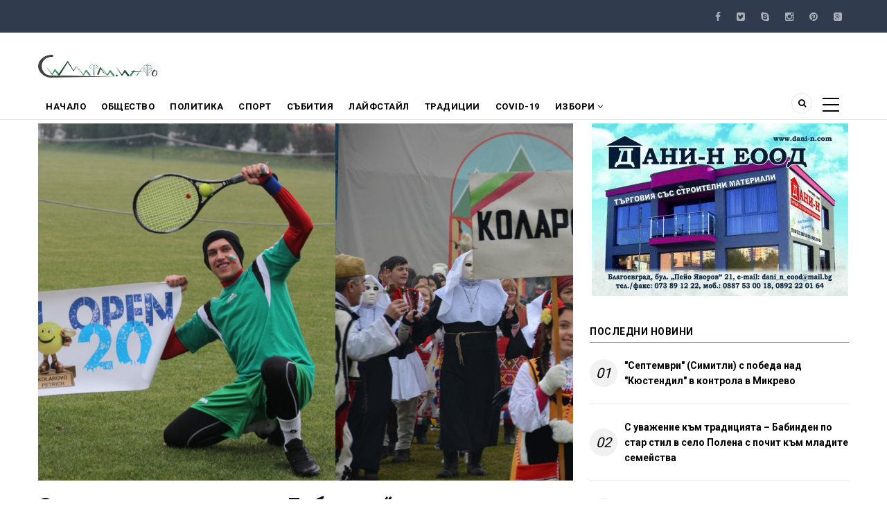

--- FILE ---
content_type: text/html; charset=UTF-8
request_url: https://simitli.info/node/197
body_size: 6026
content:
<!DOCTYPE html>
<html lang="bg" dir="ltr" prefix="content: http://purl.org/rss/1.0/modules/content/  dc: http://purl.org/dc/terms/  foaf: http://xmlns.com/foaf/0.1/  og: http://ogp.me/ns#  rdfs: http://www.w3.org/2000/01/rdf-schema#  schema: http://schema.org/  sioc: http://rdfs.org/sioc/ns#  sioct: http://rdfs.org/sioc/types#  skos: http://www.w3.org/2004/02/skos/core#  xsd: http://www.w3.org/2001/XMLSchema# ">
  <head> 
    <meta charset="utf-8" />
<link rel="canonical" href="https://simitli.info/node/197" />
<meta name="Generator" content="Drupal 9 (https://www.drupal.org)" />
<meta name="MobileOptimized" content="width" />
<meta name="HandheldFriendly" content="true" />
<meta name="viewport" content="width=device-width, initial-scale=1.0" />
<link rel="shortcut icon" href="/sites/default/files/logopsdo23_2.png" type="image/png" />

    
    <title>Сурвакарска дружина „Бабугери“ към сдружение „Корени“ – село Коларово, Петрич откри втория ден на фестивала - 2020г. | Simitli.Info</title>
    <link rel="stylesheet" media="all" href="/sites/default/files/css/css_FcL0FJenHJ2DvMWOmc701Yj8fDxqrllRMOIgm0VnvI0.css" />
<link rel="stylesheet" media="all" href="//fonts.googleapis.com/css?family=Roboto:400,500,700" />
<link rel="stylesheet" media="all" href="/sites/default/files/css/css_MS1PDlzm60_FCdqWB0i-ATkj19G2hTKA1ap7eQdUXck.css" />

    <script type="application/json" data-drupal-selector="drupal-settings-json">{"path":{"baseUrl":"\/","scriptPath":null,"pathPrefix":"","currentPath":"node\/197","currentPathIsAdmin":false,"isFront":false,"currentLanguage":"bg"},"pluralDelimiter":"\u0003","suppressDeprecationErrors":true,"statistics":{"data":{"nid":"197"},"url":"\/core\/modules\/statistics\/statistics.php"},"gavias_blockbuilder":{"url_edit":"\/admin\/structure\/gavias_blockbuilder\/edit\/-----"},"ajaxTrustedUrl":{"\/search\/node":true},"layzy_load":"off","gavias_load_ajax_view":"\/custom\/gavias_hook\/ajax_view","user":{"uid":0,"permissionsHash":"085396a821f7ed61c8b4b702167e8e6570a773b52b5e2a00bedf59a78d773d84"}}</script>
<script src="/sites/default/files/js/js_Nc5OjgDgaLIz3lKd727EHlxXigzIxSLXQBFc4NTxTnk.js"></script>

    
    

    <link rel="stylesheet" href="https://simitli.info/themes/gavias_remito/css/custom.css" media="screen" />
    <link rel="stylesheet" href="https://simitli.info/themes/gavias_remito/css/update.css" media="screen" />
    
    

          <style class="customize"> </style>
    
          <style type="text/css">
        @media screen and (max-width: 991px) {body .overlay {z-index: 14;}}
      </style>
      

  </head>
    <body class="layout-no-sidebars not-preloader path-node node--type-gallery">
    <a href="#main-content" class="visually-hidden focusable">
      Премини към основното съдържание
    </a>
    
      <div class="dialog-off-canvas-main-canvas" data-off-canvas-main-canvas>
    <div class="body-page">
	       <header id="header" class="header-v1">
  
  <div class="topbar">
  <div class="container">
    <div class="row">
      
      <div class="topbar-left col-sm-6 col-xs-12 hidden-xs">
              </div>

      <div class="topbar-right col-sm-6 col-xs-12">
        <div class="social-list">
                      <a href="https://www.facebook.com/simitli.info"><i class="fa fa-facebook"></i></a>
           
                      <a href="#"><i class="fa fa-twitter-square"></i></a>
           
                      <a href="#"><i class="fa fa-skype"></i></a>
           
                      <a href="#"><i class="fa fa-instagram"></i></a>
           
           
           
                      <a href="#"><i class="fa fa-pinterest"></i></a>
           
                      <a href="#"><i class="fa fa-google-plus-square"></i></a>
           
           
            
            
        </div>  
      </div>
    </div>
  </div>  
</div>

   <div class="header-main">
      <div class="container">
         <div class="header-main-inner">
            <div class="row">
               <div class="col-lg-2 col-md-2 col-xs-12">
                                   <div>
    <div id="block-gavias-remito-branding" class="clearfix site-branding block block-system block-system-branding-block no-title">
  
    
        <a href="/nachalo" title="Каталог" rel="home" class="site-branding-logo">
        
        <img src="/sites/default/files/logopsdo23_1.png" alt="Каталог" />
        
    </a>
    </div>

  </div>

                              </div>

               <div class="col-lg-10 col-md-10 col-xs-12 header-right">
                                       <div class="header-right-inner">
                          <div>
    <div id="block-gavias-remito-headerright" class="block block-block-content block-block-content4a1ca12f-0764-40bd-a88c-a26020c92ea3 no-title">
  
    
      <div class="content block-content">
      
    </div>
  </div>

  </div>

                     </div>
                                  </div>
            </div>
         </div>
      </div>
   </div>

    <div class="header-bottom ">
      <div class="main-menu">
        <div class="container">
           <div class="row">
              <div class="col-xs-12 area-main-menu">
                <div class="area-inner menu-hover">
                  
                  <div class="gva-offcanvas-inner">
                    <div class="close-offcanvas hidden-lg hidden-md"><a><i class="fa fa-times"></i></a></div>
                                            <div>
    <nav role="navigation" aria-labelledby="block-gavias-remito-main-menu-menu" id="block-gavias-remito-main-menu" class="block block-menu navigation menu--main">
          
  
  <h2  class="visually-hidden block-title" id="block-gavias-remito-main-menu-menu"><span>Главно Меню</span></h2>
  
  <div class="block-content">
                 
<div class="gva-navigation">

              <ul class="clearfix gva_menu gva_menu_main">
                                      <li  class="menu-item">
        <a href="/nachalo">
                    Начало
            
        </a>
          
              </li>
                                  <li  class="menu-item ">
        <a href="/obshtestvo">
                    Общество
            
        </a>
          
              </li>
                                  <li  class="menu-item ">
        <a href="/politika">
                    Политика
            
        </a>
          
              </li>
                                  <li  class="menu-item ">
        <a href="/sport">
                    Спорт
            
        </a>
          
              </li>
                                  <li  class="menu-item ">
        <a href="/sabitia">
                    Събития
            
        </a>
          
              </li>
                                  <li  class="menu-item ">
        <a href="/lifestyle">
                    Лайфстайл
            
        </a>
          
              </li>
                                  <li  class="menu-item ">
        <a href="/traditsii">
                    Традиции
            
        </a>
          
              </li>
                                  <li  class="menu-item ">
        <a href="/covid-19">
                    COVID-19
            
        </a>
          
              </li>
                                  <li  class="menu-item menu-item--expanded ">
        <a href="/izbori-2021">
                    Избори
                      <span class="icaret nav-plus fa fa-angle-down"></span>
            
        </a>
          
                                <ul class="menu sub-menu">
                                      <li  class="menu-item">
        <a href="/izboriParlament-2022">
                    Парламентарни 2022
            
        </a>
          
              </li>
                                  <li  class="menu-item">
        <a href="/parlamentarni-2021">
                    Парламентарни 2021
            
        </a>
          
              </li>
        </ul>
  
              </li>
        </ul>
  

</div>

        </div>  
</nav>

  </div>

                      
                                      </div>
                  
                  <div id="menu-bar" class="menu-bar mobile hidden-lg hidden-md">
                    <span class="one"></span>
                    <span class="two"></span>
                    <span class="three"></span>
                  </div>

                                      <div class="menu-another hidden-xs hidden-sm">
                      <div id="menu-bar-another" class="menu-bar">
                        <span class="one"></span>
                        <span class="two"></span>
                        <span class="three"></span>
                      </div>
                      <div class="content-inner">
                          <div>
    <nav role="navigation" aria-labelledby="block-gavias-remito-menusecond-2-menu" id="block-gavias-remito-menusecond-2" class="block block-menu navigation menu--menu-second">
          
  
  <h2  class="visually-hidden block-title" id="block-gavias-remito-menusecond-2-menu"><span>Menu second</span></h2>
  
  <div class="block-content">
                 
<div class="gva-navigation">

              <ul class="gva_menu gva_menu_main">
                                      <li  class="menu-item">
        <a href="/index.php/gallery">
                    Фотогалерии
            
        </a>
          
              </li>
                                  <li  class="menu-item">
        <a href="/index.php/videos">
                    Видеогалерии
            
        </a>
          
              </li>
        </ul>
  

</div>

        </div>  
</nav>

  </div>

                      </div>
                    </div>  
                  
                                      <div class="gva-search-region search-region">
                      <span class="icon"><i class="fa fa-search"></i></span>
                      <div class="search-content">
                        <a class="close"><i class="fa fa-times"></i></a> 
                        <div class="content-inner"> 
                            <div>
    <div class="search-block-form block block-search container-inline" data-drupal-selector="search-block-form" id="block-gavias-remito-search" role="search">
  
    
      <form action="/search/node" method="get" id="search-block-form" accept-charset="UTF-8" class="search-form search-block-form">
  <div class="js-form-item form-item js-form-type-search form-item-keys js-form-item-keys form-no-label">
      <label for="edit-keys" class="visually-hidden">Search</label>
        <input title="Въведете думите, които желаете да търсите." data-drupal-selector="edit-keys" type="search" id="edit-keys" name="keys" value="" size="15" maxlength="128" class="form-search" />

        </div>
<div data-drupal-selector="edit-actions" class="form-actions js-form-wrapper form-wrapper" id="edit-actions"><input class="search-form__submit button js-form-submit form-submit" data-drupal-selector="edit-submit" type="submit" id="edit-submit" value="Search" />
</div>

</form>

  </div>

  </div>

                        </div>
                      </div>  
                    </div>
                                  
                </div>   
              </div>
           </div>
        </div>
      </div>
   </div>

   </header>
	
    

  <div class="help show">
    <div class="container">
      <div class="content-inner">
          <div>
    <div data-drupal-messages-fallback class="hidden"></div>

  </div>

      </div>
    </div>
  </div>

<div class="clearfix"></div>


<div class="clearfix"></div>

	<div role="main" class="main main-page">	
		<div id="content" class="content content-full">
			<div class="container">	
				
<div class="content-main-inner">
	<div class="row">
		
					
						 				 		
							
       

		<div id="page-main-content" class="main-content col-xs-12 col-md-8 sb-r ">
						<div class="main-content-inner">
				
				
									<div class="content-main">
						  <div>
    <div id="block-gavias-remito-content" class="block block-system block-system-main-block no-title">
  
    
      <div class="content block-content">
      
<!-- Start Display article for teaser page -->
<!-- Start Display article for detail page -->

  <article data-history-node-id="197" role="article" about="/node/197" class="node node-detail node--type-gallery node--promoted node--view-mode-full clearfix">
    <div class="single-gallery article-detail" id="single-gallery">
      <div class="post-content">
        <div id="gva-pajax-get-content"><div class="gallery-images"><div>
     
   <div class="owl-carousel init-carousel-owl portfolio-images" data-items="1" data-items_lg="1" data-items_md="1" data-items_sm="1" data-items_xs="1" data-loop="1" data-speed="200" data-auto_play="1" data-auto_play_speed="1000" data-auto_play_timeout="3000" data-auto_play_hover="1" data-navigation="1" data-rewind_nav="0" data-pagination="0" data-mouse_drag="1" data-touch_drag="1"><div class="item">   <img src="/sites/default/files/gallery/IMG_5962.JPG" alt="" loading="lazy" typeof="foaf:Image" />

</div><div class="item">   <img src="/sites/default/files/gallery/DSC_0001_1.JPG" alt="" loading="lazy" typeof="foaf:Image" />

</div><div class="item">   <img src="/sites/default/files/gallery/DSC_0003.JPG" alt="" loading="lazy" typeof="foaf:Image" />

</div><div class="item">   <img src="/sites/default/files/gallery/DSC_0004.JPG" alt="" loading="lazy" typeof="foaf:Image" />

</div><div class="item">   <img src="/sites/default/files/gallery/DSC_0005_1.JPG" alt="" loading="lazy" typeof="foaf:Image" />

</div><div class="item">   <img src="/sites/default/files/gallery/DSC_0006_0.JPG" alt="" loading="lazy" typeof="foaf:Image" />

</div><div class="item">   <img src="/sites/default/files/gallery/DSC_0007.JPG" alt="" loading="lazy" typeof="foaf:Image" />

</div><div class="item">   <img src="/sites/default/files/gallery/DSC_0008_0.JPG" alt="" loading="lazy" typeof="foaf:Image" />

</div><div class="item">   <img src="/sites/default/files/gallery/DSC_0009_0.JPG" alt="" loading="lazy" typeof="foaf:Image" />

</div><div class="item">   <img src="/sites/default/files/gallery/DSC_0011_1.JPG" alt="" loading="lazy" typeof="foaf:Image" />

</div><div class="item">   <img src="/sites/default/files/gallery/DSC_0012_1.JPG" alt="" loading="lazy" typeof="foaf:Image" />

</div><div class="item">   <img src="/sites/default/files/gallery/DSC_0013_1.JPG" alt="" loading="lazy" typeof="foaf:Image" />

</div><div class="item">   <img src="/sites/default/files/gallery/DSC_0014_0.JPG" alt="" loading="lazy" typeof="foaf:Image" />

</div><div class="item">   <img src="/sites/default/files/gallery/DSC_0016_0.JPG" alt="" loading="lazy" typeof="foaf:Image" />

</div><div class="item">   <img src="/sites/default/files/gallery/DSC_0017_3.JPG" alt="" loading="lazy" typeof="foaf:Image" />

</div><div class="item">   <img src="/sites/default/files/gallery/DSC_0018.JPG" alt="" loading="lazy" typeof="foaf:Image" />

</div><div class="item">   <img src="/sites/default/files/gallery/DSC_0019_1.JPG" alt="" loading="lazy" typeof="foaf:Image" />

</div><div class="item">   <img src="/sites/default/files/gallery/DSC_0021_1.JPG" alt="" loading="lazy" typeof="foaf:Image" />

</div><div class="item">   <img src="/sites/default/files/gallery/DSC_0022_1.JPG" alt="" loading="lazy" typeof="foaf:Image" />

</div><div class="item">   <img src="/sites/default/files/gallery/DSC_0029_1.JPG" alt="" loading="lazy" typeof="foaf:Image" />

</div><div class="item">   <img src="/sites/default/files/gallery/IMG_5861.JPG" alt="" loading="lazy" typeof="foaf:Image" />

</div><div class="item">   <img src="/sites/default/files/gallery/IMG_5862.JPG" alt="" loading="lazy" typeof="foaf:Image" />

</div><div class="item">   <img src="/sites/default/files/gallery/IMG_5866.JPG" alt="" loading="lazy" typeof="foaf:Image" />

</div><div class="item">   <img src="/sites/default/files/gallery/IMG_5867.JPG" alt="" loading="lazy" typeof="foaf:Image" />

</div><div class="item">   <img src="/sites/default/files/gallery/IMG_5872.JPG" alt="" loading="lazy" typeof="foaf:Image" />

</div><div class="item">   <img src="/sites/default/files/gallery/IMG_5876.JPG" alt="" loading="lazy" typeof="foaf:Image" />

</div><div class="item">   <img src="/sites/default/files/gallery/IMG_5880.JPG" alt="" loading="lazy" typeof="foaf:Image" />

</div><div class="item">   <img src="/sites/default/files/gallery/IMG_5881.JPG" alt="" loading="lazy" typeof="foaf:Image" />

</div><div class="item">   <img src="/sites/default/files/gallery/IMG_5882.JPG" alt="" loading="lazy" typeof="foaf:Image" />

</div><div class="item">   <img src="/sites/default/files/gallery/IMG_5884.JPG" alt="" loading="lazy" typeof="foaf:Image" />

</div><div class="item">   <img src="/sites/default/files/gallery/IMG_5888.JPG" alt="" loading="lazy" typeof="foaf:Image" />

</div><div class="item">   <img src="/sites/default/files/gallery/IMG_5893.JPG" alt="" loading="lazy" typeof="foaf:Image" />

</div><div class="item">   <img src="/sites/default/files/gallery/IMG_5895.JPG" alt="" loading="lazy" typeof="foaf:Image" />

</div><div class="item">   <img src="/sites/default/files/gallery/IMG_5896.JPG" alt="" loading="lazy" typeof="foaf:Image" />

</div><div class="item">   <img src="/sites/default/files/gallery/IMG_5898.JPG" alt="" loading="lazy" typeof="foaf:Image" />

</div><div class="item">   <img src="/sites/default/files/gallery/IMG_5900.JPG" alt="" loading="lazy" typeof="foaf:Image" />

</div><div class="item">   <img src="/sites/default/files/gallery/IMG_5901.JPG" alt="" loading="lazy" typeof="foaf:Image" />

</div><div class="item">   <img src="/sites/default/files/gallery/IMG_5902.JPG" alt="" loading="lazy" typeof="foaf:Image" />

</div><div class="item">   <img src="/sites/default/files/gallery/IMG_5906.JPG" alt="" loading="lazy" typeof="foaf:Image" />

</div><div class="item">   <img src="/sites/default/files/gallery/IMG_5910.JPG" alt="" loading="lazy" typeof="foaf:Image" />

</div><div class="item">   <img src="/sites/default/files/gallery/IMG_5916.JPG" alt="" loading="lazy" typeof="foaf:Image" />

</div><div class="item">   <img src="/sites/default/files/gallery/IMG_5918.JPG" alt="" loading="lazy" typeof="foaf:Image" />

</div><div class="item">   <img src="/sites/default/files/gallery/IMG_5919.JPG" alt="" loading="lazy" typeof="foaf:Image" />

</div><div class="item">   <img src="/sites/default/files/gallery/IMG_5920.JPG" alt="" loading="lazy" typeof="foaf:Image" />

</div><div class="item">   <img src="/sites/default/files/gallery/IMG_5922.JPG" alt="" loading="lazy" typeof="foaf:Image" />

</div><div class="item">   <img src="/sites/default/files/gallery/IMG_5923.JPG" alt="" loading="lazy" typeof="foaf:Image" />

</div><div class="item">   <img src="/sites/default/files/gallery/IMG_5924.JPG" alt="" loading="lazy" typeof="foaf:Image" />

</div><div class="item">   <img src="/sites/default/files/gallery/IMG_5926.JPG" alt="" loading="lazy" typeof="foaf:Image" />

</div><div class="item">   <img src="/sites/default/files/gallery/IMG_5928.JPG" alt="" loading="lazy" typeof="foaf:Image" />

</div><div class="item">   <img src="/sites/default/files/gallery/IMG_5930.JPG" alt="" loading="lazy" typeof="foaf:Image" />

</div><div class="item">   <img src="/sites/default/files/gallery/IMG_5932.JPG" alt="" loading="lazy" typeof="foaf:Image" />

</div><div class="item">   <img src="/sites/default/files/gallery/IMG_5933.JPG" alt="" loading="lazy" typeof="foaf:Image" />

</div><div class="item">   <img src="/sites/default/files/gallery/IMG_5938.JPG" alt="" loading="lazy" typeof="foaf:Image" />

</div><div class="item">   <img src="/sites/default/files/gallery/IMG_5939.JPG" alt="" loading="lazy" typeof="foaf:Image" />

</div><div class="item">   <img src="/sites/default/files/gallery/IMG_5942.JPG" alt="" loading="lazy" typeof="foaf:Image" />

</div><div class="item">   <img src="/sites/default/files/gallery/IMG_5944.JPG" alt="" loading="lazy" typeof="foaf:Image" />

</div><div class="item">   <img src="/sites/default/files/gallery/IMG_5948.JPG" alt="" loading="lazy" typeof="foaf:Image" />

</div><div class="item">   <img src="/sites/default/files/gallery/IMG_5950.JPG" alt="" loading="lazy" typeof="foaf:Image" />

</div><div class="item">   <img src="/sites/default/files/gallery/IMG_5952.JPG" alt="" loading="lazy" typeof="foaf:Image" />

</div><div class="item">   <img src="/sites/default/files/gallery/IMG_5953.JPG" alt="" loading="lazy" typeof="foaf:Image" />

</div><div class="item">   <img src="/sites/default/files/gallery/IMG_5954.JPG" alt="" loading="lazy" typeof="foaf:Image" />

</div><div class="item">   <img src="/sites/default/files/gallery/IMG_5958.JPG" alt="" loading="lazy" typeof="foaf:Image" />

</div><div class="item">   <img src="/sites/default/files/gallery/IMG_5960.JPG" alt="" loading="lazy" typeof="foaf:Image" />

</div><div class="item">   <img src="/sites/default/files/gallery/IMG_5963.JPG" alt="" loading="lazy" typeof="foaf:Image" />

</div><div class="item">   <img src="/sites/default/files/gallery/IMG_5964.JPG" alt="" loading="lazy" typeof="foaf:Image" />

</div><div class="item">   <img src="/sites/default/files/gallery/IMG_5965.JPG" alt="" loading="lazy" typeof="foaf:Image" />

</div></div>
</div></div></div>
        <div class="gallery-body"> 
          
             <h1 class="post-title"><span>Сурвакарска дружина „Бабугери“ към сдружение „Корени“ – село Коларово, Петрич откри втория ден на фестивала - 2020г.</span>
</h1>
          
          <div class="node__content clearfix margin-bottom-40">
            
          </div>
        </div>
      </div>
    </div>
  </article>

<!-- End Display article for detail page -->

    </div>
  </div>

  </div>

					</div>
				
							</div>

		</div>

		<!-- Sidebar Left -->
				<!-- End Sidebar Left -->

		<!-- Sidebar Right -->
					
							 

			<div class="col-lg-4 col-md-4 col-sm-12 col-xs-12 sidebar sidebar-right theiaStickySidebar">
				<div class="sidebar-inner">
					  <div>
    <div class="views-element-container block block-views block-views-blockbanner-block-1 no-title" id="block-views-block-banner-block-1">
  
    
      <div class="content block-content">
      <div><div class="text-center js-view-dom-id-2121702c38b866b1ba3ad310014598a30181231d76c5a81b40b981be04897937">
  
  
  

  
  
  

  <div class="owl-carousel init-carousel-owl" data-items="1" data-items_lg="1" data-items_md="1" data-items_sm="1" data-items_xs="1" data-loop="1" data-speed="200" data-auto_play="1" data-auto_play_speed="1000" data-auto_play_timeout="3000" data-auto_play_hover="1" data-navigation="1" data-rewind_nav="0" data-pagination="0" data-mouse_drag="1" data-touch_drag="1">
   
   
             <div class="item">
            <div class="gva-carousel-5 text-center"><div class="views-field views-field-field-image"><div class="field-content">  <img src="/sites/default/files/banner/dani-n.jpg" alt="dani-n" loading="lazy" typeof="foaf:Image" />

</div></div></div>
         </div>
    
</div>

    

  
  

  
  
</div>
</div>

    </div>
  </div>
<div class="views-element-container block block-views block-views-blockarticle-blocks-block-11" id="block-gavias-remito-views-block-article-blocks-block-11">
  
      <h2 class="block-title" ><span>Последни новини</span></h2>
    
      <div class="content block-content">
      <div><div class="posts-list-number js-view-dom-id-85e1c293a79cb3936ff5a0d68fce1fd9cafc6a3800c7b8e0c73c5ad2c4f19292">
  
  
  

  
  
  

  <div class="item-list">
    <ul>
          <li class="view-list-item" ><div class="views-field views-field-nothing"><div class="field-content"><div class="post-block">
      <div class="post-content"> 
              <div class="number">01</div>
             <div class="post-title"> <a href="/septemvri-simitli-s-pobeda-nad-kyustendil-v-kontrola-v-mikrevo" hreflang="bg">&quot;Септември&quot; (Симитли) с победа над &quot;Кюстендил&quot; в контрола в Микрево</a> </div>
       </div>
</div></div></div></li>
          <li class="view-list-item" ><div class="views-field views-field-nothing"><div class="field-content"><div class="post-block">
      <div class="post-content"> 
              <div class="number">02</div>
             <div class="post-title"> <a href="/index.php/s-uvazhenie-km-tradiciyata-babinden-po-star-stil-v-selo-polena-s-pochit-km-mladite-semeystva" hreflang="bg">С уважение към традицията – Бабинден по стар стил в село Полена с почит към младите семейства</a> </div>
       </div>
</div></div></div></li>
          <li class="view-list-item" ><div class="views-field views-field-nothing"><div class="field-content"><div class="post-block">
      <div class="post-content"> 
              <div class="number">03</div>
             <div class="post-title"> <a href="/index.php/simitli-i-selo-cherniche-s-modernizirano-i-energiyno-efektivno-ulichno-osvetlenie" hreflang="bg">Симитли и село Черниче с модернизирано и енергийно ефективно улично осветление</a> </div>
       </div>
</div></div></div></li>
          <li class="view-list-item" ><div class="views-field views-field-nothing"><div class="field-content"><div class="post-block">
      <div class="post-content"> 
              <div class="number">04</div>
             <div class="post-title"> <a href="/index.php/promyana-v-lokaciyata-na-kontrolata-na-fk-septemvri-simitli" hreflang="bg">Промяна в локацията на контролата на ФК „Септември“ (Симитли)</a> </div>
       </div>
</div></div></div></li>
          <li class="view-list-item" ><div class="views-field views-field-nothing"><div class="field-content"><div class="post-block">
      <div class="post-content"> 
              <div class="number">05</div>
             <div class="post-title"> <a href="/index.php/dnes-crkvata-pochita-sv-sveschenomchenik-kliment-0" hreflang="bg">Днес църквата почита Св. свещеномъченик Климент</a> </div>
       </div>
</div></div></div></li>
          <li class="view-list-item" ><div class="views-field views-field-nothing"><div class="field-content"><div class="post-block">
      <div class="post-content"> 
              <div class="number">06</div>
             <div class="post-title"> <a href="/index.php/fk-septemvri-simitli-zapochna-kontrolnite-sreschi-s-pobeda" hreflang="bg">ФК &quot;Септември&quot; (Симитли) започна контролните срещи с победа</a> </div>
       </div>
</div></div></div></li>
      </ul>
</div>

    

  
  

  
  
</div>
</div>

    </div>
  </div>

  </div>

				</div>
			</div>
				<!-- End Sidebar Right -->
		
	</div>
</div>


			</div>
		</div>			
	</div>

	

	 
	  
<footer id="footer" class="footer">
  <div class="footer-inner">
    
         
     <div class="footer-center">
        <div class="container">      
           <div class="row">
              
              
              
                         </div>   
        </div>
    </div>  

          <div class="footer-bottom">
        <div class="container">
          <div class="row">
            <div class="col-xs-12">
              <div class="after-footer clearfix area">
                    <div>
    <div id="block-gavias-remito-aftersocialfooter" class="block block-block-content block-block-contentffe488f4-e1a1-41ce-be5a-9077aa2f09d2 no-title">
  
    
      <div class="content block-content">
      
            <div class="field field--name-body field--type-text-with-summary field--label-hidden field__item"><div class="social-border"> 
    <div class="socials"> 
        <a href="https://www.facebook.com/simitli.info"><i class="fa fa-facebook"></i></a>
        <a href="#"><i class="fa fa-twitter"></i></a>
        <a href="#"><i class="fa fa-behance"></i></a>
        <a href="#"><i class="fa fa-google-plus"></i></a> 
        <a href="#"><i class="fa fa-skype"></i></a> 
     </div>
</div></div>
      
    </div>
  </div>
<div id="block-gavias-remito-afterfooter" class="block block-block-content block-block-contentf1ba2619-fe59-459a-85a3-922d47d5cf96 no-title">
  
    
      <div class="content block-content">
      
            <div class="field field--name-body field--type-text-with-summary field--label-hidden field__item"><div class="text-left">
Всички статии, репортажи, интервюта и други текстови и графични материали, публикувани в сайта, са собственост на Simitli.Info, освен ако изрично е посочено друго. Допуска се публикуване на текстови материали само с посочване на източника и добавяне на линк към https://simitli.info .
</div></div>
      
    </div>
  </div>
<div id="block-gavias-remito-copyright" class="block block-block-content block-block-content61f17841-749f-436d-9799-1dfeefd7ad43 no-title">
  
    
      <div class="content block-content">
      
            <div class="field field--name-body field--type-text-with-summary field--label-hidden field__item"><div class="text-center">
© Copyright Simitli.Info 2021 - Всички права запазени. 
</div>
</div>
      
    </div>
  </div>

  </div>

              </div>
            </div>
          </div>     
        </div>   
      </div> 
    
  </div>   

   
</footer>


	
</div>


  </div>

    
    <script src="/sites/default/files/js/js_TU5GhnDFyquXlsfxlrtv5Zrd11-jfs3NvpW37eiv51M.js"></script>

      </body>
</html>
